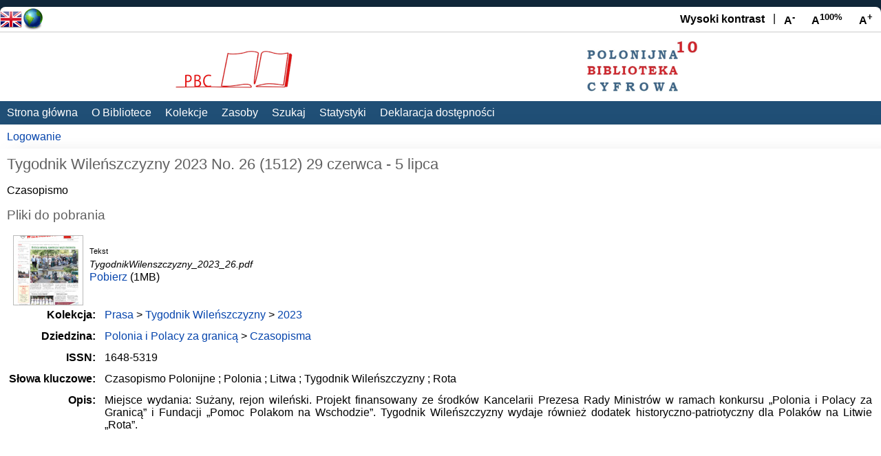

--- FILE ---
content_type: text/html; charset=utf-8
request_url: http://pbc.uw.edu.pl/id/eprint/31753/
body_size: 3866
content:
<!DOCTYPE html>
<html xmlns="http://www.w3.org/1999/xhtml">
<head>
<meta name="viewport" content="width=device-width, initial-scale=1.0" />
<meta http-equiv="X-UA-Compatible" content="IE=edge" />
<title> Tygodnik Wileńszczyzny 2023 No. 26 (1512) 29 czerwca - 5 lipca  - Polonijna Biblioteka Cyfrowa</title>
<link rel="icon" href="/favicon.ico" type="image/x-icon" />
<link rel="shortcut icon" href="/favicon.ico" type="image/x-icon" />
<!-- EPrints meta tags -->
<meta name="eprints.eprintid" content="31753" />
<meta name="eprints.rev_number" content="6" />
<meta name="eprints.eprint_status" content="archive" />
<meta name="eprints.userid" content="5" />
<meta name="eprints.dir" content="disk0/00/03/17/53" />
<meta name="eprints.datestamp" content="2024-02-22 13:53:57" />
<meta name="eprints.lastmod" content="2025-04-19 05:53:33" />
<meta name="eprints.status_changed" content="2024-02-22 13:53:57" />
<meta name="eprints.type" content="article" />
<meta name="eprints.metadata_visibility" content="show" />
<meta name="eprints.title" content="Tygodnik  Wileńszczyzny 2023  No. 26 (1512) 29 czerwca - 5 lipca" />
<meta name="eprints.subjects" content="P_i_P_Czasopisma" />
<meta name="eprints.divisions" content="TygodnikWilenszczyzny_2023" />
<meta name="eprints.keywords" content="Czasopismo Polonijne ; Polonia ; Litwa ; Tygodnik Wileńszczyzny ; Rota" />
<meta name="eprints.note" content="Miejsce wydania: Sużany, rejon wileński. Projekt finansowany ze środków Kancelarii Prezesa Rady Ministrów w ramach konkursu „Polonia i Polacy za Granicą” i Fundacji „Pomoc Polakom na Wschodzie”. Tygodnik Wileńszczyzny wydaje również dodatek historyczno-patriotyczny dla Polaków na Litwie „Rota”." />
<meta name="eprints.date" content="2023" />
<meta name="eprints.full_text_status" content="public" />
<meta name="eprints.issn" content="1648-5319" />
<meta name="eprints.citation" content="    (2023) Tygodnik Wileńszczyzny 2023 No. 26 (1512) 29 czerwca - 5 lipca.     ISSN 1648-5319     " />
<meta name="eprints.document_url" content="https://pbc.uw.edu.pl/id/eprint/31753/1/TygodnikWilenszczyzny_2023_26.pdf" />
<!-- Dublin Core meta tags -->
<link rel="schema.DC" href="http://purl.org/DC/elements/1.0/" />
<meta name="DC.relation" content="https://pbc.uw.edu.pl/id/eprint/31753/" />
<meta name="DC.title" content="Tygodnik  Wileńszczyzny 2023  No. 26 (1512) 29 czerwca - 5 lipca" />
<meta name="DC.subject" content="Czasopisma" />
<meta name="DC.date" content="2023" />
<meta name="DC.type" content="Czasopismo" />
<meta name="DC.type" content="NonPeerReviewed" />
<meta name="DC.format" content="text" />
<meta name="DC.language" content="pl" />
<meta name="DC.identifier" content="https://pbc.uw.edu.pl/id/eprint/31753/1/TygodnikWilenszczyzny_2023_26.pdf" />
<meta name="DC.identifier" content="    (2023) Tygodnik Wileńszczyzny 2023 No. 26 (1512) 29 czerwca - 5 lipca.     ISSN 1648-5319     " />
<link rel="canonical" href="https://pbc.uw.edu.pl/id/eprint/31753/" />
<link rel="alternate" href="https://pbc.uw.edu.pl/cgi/export/eprint/31753/JSON/pbc-eprint-31753.js" type="application/json; charset=utf-8" title="JSON" />
<link rel="alternate" href="https://pbc.uw.edu.pl/cgi/export/eprint/31753/XML/pbc-eprint-31753.xml" type="application/vnd.eprints.data+xml; charset=utf-8" title="EP3 XML" />
<link rel="alternate" href="https://pbc.uw.edu.pl/cgi/export/eprint/31753/CSV/pbc-eprint-31753.csv" type="text/csv; charset=utf-8" title="Multiline CSV" />
<link rel="alternate" href="https://pbc.uw.edu.pl/cgi/export/eprint/31753/EndNote/pbc-eprint-31753.enw" type="text/plain; charset=utf-8" title="EndNote" />
<link rel="alternate" href="https://pbc.uw.edu.pl/cgi/export/eprint/31753/DIDL/pbc-eprint-31753.xml" type="text/xml; charset=utf-8" title="MPEG-21 DIDL" />
<link rel="alternate" href="https://pbc.uw.edu.pl/cgi/export/eprint/31753/RDFXML/pbc-eprint-31753.rdf" type="application/rdf+xml" title="RDF+XML" />
<link rel="alternate" href="https://pbc.uw.edu.pl/cgi/export/eprint/31753/RDFN3/pbc-eprint-31753.n3" type="text/n3" title="RDF+N3" />
<link rel="alternate" href="https://pbc.uw.edu.pl/cgi/export/eprint/31753/HTML/pbc-eprint-31753.html" type="text/html; charset=utf-8" title="HTML Citation" />
<link rel="alternate" href="https://pbc.uw.edu.pl/cgi/export/eprint/31753/MODS/pbc-eprint-31753.xml" type="text/xml; charset=utf-8" title="MODS" />
<link rel="alternate" href="https://pbc.uw.edu.pl/cgi/export/eprint/31753/RIS/pbc-eprint-31753.ris" type="text/plain" title="Reference Manager" />
<link rel="alternate" href="https://pbc.uw.edu.pl/cgi/export/eprint/31753/METS/pbc-eprint-31753.xml" type="text/xml; charset=utf-8" title="METS" />
<link rel="alternate" href="https://pbc.uw.edu.pl/cgi/export/eprint/31753/COinS/pbc-eprint-31753.txt" type="text/plain; charset=utf-8" title="OpenURL ContextObject in Span" />
<link rel="alternate" href="https://pbc.uw.edu.pl/cgi/export/eprint/31753/Text/pbc-eprint-31753.txt" type="text/plain; charset=utf-8" title="ASCII Citation" />
<link rel="alternate" href="https://pbc.uw.edu.pl/cgi/export/eprint/31753/Refer/pbc-eprint-31753.refer" type="text/plain" title="Refer" />
<link rel="alternate" href="https://pbc.uw.edu.pl/cgi/export/eprint/31753/RDFNT/pbc-eprint-31753.nt" type="text/plain" title="RDF+N-Triples" />
<link rel="alternate" href="https://pbc.uw.edu.pl/cgi/export/eprint/31753/ContextObject/pbc-eprint-31753.xml" type="text/xml; charset=utf-8" title="OpenURL ContextObject" />
<link rel="alternate" href="https://pbc.uw.edu.pl/cgi/export/eprint/31753/DC/pbc-eprint-31753.txt" type="text/plain; charset=utf-8" title="Dublin Core" />
<link rel="alternate" href="https://pbc.uw.edu.pl/cgi/export/eprint/31753/Simple/pbc-eprint-31753.txt" type="text/plain; charset=utf-8" title="Simple Metadata" />
<link rel="alternate" href="https://pbc.uw.edu.pl/cgi/export/eprint/31753/Atom/pbc-eprint-31753.xml" type="application/atom+xml;charset=utf-8" title="Atom" />
<link rel="Top" href="https://pbc.uw.edu.pl/" />
    <link rel="Sword" href="https://pbc.uw.edu.pl/sword-app/servicedocument" />
    <link rel="SwordDeposit" href="https://pbc.uw.edu.pl/id/contents" />
    <link rel="Search" type="text/html" href="https://pbc.uw.edu.pl/cgi/search" />
    <link rel="Search" type="application/opensearchdescription+xml" href="https://pbc.uw.edu.pl/cgi/opensearchdescription" title="Polonijna Biblioteka Cyfrowa" />
    <script type="text/javascript" src="http://www.google.com/jsapi">
//padder
</script><script type="text/javascript">
// <![CDATA[
google.load("visualization", "1", {packages:["corechart", "geochart"]});
// ]]></script><script type="text/javascript">
// <![CDATA[
var eprints_http_root = "https://pbc.uw.edu.pl";
var eprints_http_cgiroot = "https://pbc.uw.edu.pl/cgi";
var eprints_oai_archive_id = "pbc.uw.edu.pl";
var eprints_logged_in = false;
var eprints_logged_in_userid = 0; 
var eprints_logged_in_username = ""; 
var eprints_logged_in_usertype = ""; 
var eprints_lang_id = "pl";
// ]]></script>
    <style type="text/css">.ep_logged_in { display: none }</style>
    <link rel="stylesheet" type="text/css" href="/style/auto-3.4.7.css?1756724160" />
    <script type="text/javascript" src="/javascript/auto-3.4.7.js?1756724120">
//padder
</script>
    <!--[if lte IE 6]>
        <link rel="stylesheet" type="text/css" href="/style/ie6.css" />
   <![endif]-->
    <meta name="Generator" content="EPrints 3.4.7" />
    <meta http-equiv="Content-Type" content="text/html; charset=UTF-8" />
    <meta http-equiv="Content-Language" content="pl" />
    </head>
<body id="page_static_id_eprint_abstract" onload="prepare_screen()">

<header class="ep_tm_header ep_noprint">
<div id="ep_tm_languages"><a href="/cgi/set_lang?lang=en&amp;referrer=https%3A%2F%2Fpbc.uw.edu.pl%2Fid%2Feprint%2F31753%2F" title="English"><img src="/images/flags/en.png" align="top" border="0" alt="English" /></a><a href="/cgi/set_lang?referrer=https%3A%2F%2Fpbc.uw.edu.pl%2Fid%2Feprint%2F31753%2F" title="Wyczyść ciasteczka"><img src="/images/flags/aero.png" align="top" border="0" alt="Wyczyść ciasteczka" /></a></div>
<div class="accessibility_settings"><span aria-label="Wysoki kontrast" onclick="hc(1)">Wysoki kontrast</span>|<span aria-label="Zmniejsz czcionkę" onclick="screen_font(-1)">A<sup>-</sup></span><span aria-label="Przywróć rozmiar czcionki" onclick="screen_font('100')">A<sup>100%</sup></span><span aria-label="Powiększ czcionkę" onclick="screen_font(1)">A<sup>+</sup></span></div>
<div class="ep_tm_site_logo">
<a href="https://pbc.uw.edu.pl/" title="Polonijna Biblioteka Cyfrowa"><img alt="Polonijna Biblioteka Cyfrowa" src="/images/sitelogo.png" /></a>
</div>
<nav id="navigation" role="navigation"><input name="menu-toggle" id="menu-toggle" type="checkbox" /><label for="menu-toggle" class="hamburger">≡ Menu</label>
<ul class="ep_tm_menu">
<li><a href="/">Strona główna</a></li>
<li><a href="/information.html">O Bibliotece</a></li>
<li><a href="/view/divisions/">Kolekcje</a></li>
<li><a href="/view/" menu="ep_tm_menu_browse">Zasoby</a>
<ul id="ep_tm_menu_browse">
	<li><a href="/cgi/latest">- Ostatnio dodane</a></li>
	<li><a href="/view/year/">- Lata</a></li>
	<li><a href="/view/title/">- Tytuły</a></li>
	<li><a href="/view/subjects/">- Dziedziny</a></li>
	<li><a href="/view/creators/">- Autorzy</a></li>
	<li><a href="/view/by_collections/">- Zbiory źródłowe</a></li>
</ul></li>
<li><a href="/cgi/search/advanced">Szukaj</a></li>
<li><a href="/cgi/stats/report">Statystyki</a></li>
<li><a href="https://deklaracje.bon.uw.edu.pl/deklaracja-dostepnosci/456">Deklaracja dostępności</a></li>
</ul></nav>
</header>
<ul class="ep_tm_key_tools" id="ep_tm_menu_tools"><li class="ep_tm_key_tools_item"><a href="/cgi/users/home" class="ep_tm_key_tools_item_link">Logowanie</a></li></ul>
<div class="ep_tm_page_content">
<h1 class="ep_tm_pagetitle">
Tygodnik  Wileńszczyzny 2023  No. 26 (1512) 29 czerwca - 5 lipca
</h1>
<div class="ep_summary_content"><div class="ep_summary_content_top"></div><div class="ep_summary_content_left"></div><div class="ep_summary_content_right"></div><div class="ep_summary_content_main">
<p>Czasopismo



</p>




<h2>Pliki do pobrania</h2><div class="ep_documents">

<div class="ep_summary_page_document">
<span class="ep_icon"><a onmouseover="EPJS_ShowPreview( event, 'doc_preview_244525', 'right' );" class="ep_document_link" onmouseout="EPJS_HidePreview( event, 'doc_preview_244525', 'right' );" onblur="EPJS_HidePreview( event, 'doc_preview_244525', 'right' );" href="https://pbc.uw.edu.pl/id/eprint/31753/1/TygodnikWilenszczyzny_2023_26.pdf" onfocus="EPJS_ShowPreview( event, 'doc_preview_244525', 'right' );"><img class="ep_doc_icon" alt="[thumbnail of TygodnikWilenszczyzny_2023_26.pdf]" title="TygodnikWilenszczyzny_2023_26.pdf" src="https://pbc.uw.edu.pl/id/eprint/31753/1.hassmallThumbnailVersion/TygodnikWilenszczyzny_2023_26.pdf" border="0" /></a><div id="doc_preview_244525" class="ep_preview"><div><div><span><img class="ep_preview_image" id="doc_preview_244525_img" alt="" src="https://pbc.uw.edu.pl/id/eprint/31753/1.haspreviewThumbnailVersion/TygodnikWilenszczyzny_2023_26.pdf" border="0" /><div class="ep_preview_title">Podgląd</div></span></div></div></div></span>
<span class="ep_document_details">
<!-- document citation -->
<span class="ep_document_citation"><span class="document_format">Tekst</span>
<span class="document_filename">TygodnikWilenszczyzny_2023_26.pdf</span>



</span>

<a href="https://pbc.uw.edu.pl/id/eprint/31753/1/TygodnikWilenszczyzny_2023_26.pdf" class="ep_document_link">Pobierz</a> (1MB)

	


<ul></ul>
</span>
</div>

</div>



<table class="ep_item_details">
 
  
 
  
  <tr>
   <th align="right">Kolekcja:</th>
   <td valign="top"><a href="https://pbc.uw.edu.pl/view/divisions/fac=5Flaw.html">Prasa</a> &gt; <a href="https://pbc.uw.edu.pl/view/divisions/TygodnikWilenszczyzny.html">Tygodnik Wileńszczyzny</a> &gt; <a href="https://pbc.uw.edu.pl/view/divisions/TygodnikWilenszczyzny=5F2023.html">2023</a></td>
  </tr>
  
 
  
  <tr>
   <th align="right">Dziedzina:</th>
   <td valign="top"><a href="https://pbc.uw.edu.pl/view/subjects/Polonia=5Fi=5FPolacy.html">Polonia i Polacy za granicą</a> &gt; <a href="https://pbc.uw.edu.pl/view/subjects/P=5Fi=5FP=5FCzasopisma.html">Czasopisma</a></td>
  </tr>
  
 
  
  <tr>
   <th align="right">ISSN:</th>
   <td valign="top">1648-5319</td>
  </tr>
  
 
  
 
  
  <tr>
   <th align="right">Słowa kluczowe:</th>
   <td valign="top">Czasopismo Polonijne ; Polonia ; Litwa ; Tygodnik Wileńszczyzny ; Rota</td>
  </tr>
  
 
  
 
  
  <tr>
   <th align="right">Opis:</th>
   <td valign="top">Miejsce wydania: Sużany, rejon wileński. Projekt finansowany ze środków Kancelarii Prezesa Rady Ministrów w ramach konkursu „Polonia i Polacy za Granicą” i Fundacji „Pomoc Polakom na Wschodzie”. Tygodnik Wileńszczyzny wydaje również dodatek historyczno-patriotyczny dla Polaków na Litwie „Rota”.</td>
  </tr>
  
 
 </table>
 
 

</div><div class="ep_summary_content_bottom"></div><div class="ep_summary_content_after"></div></div>
</div>
<footer class="ep_tm_footer">
<div>
<div class="logos">
<a href="https://uw.edu.pl"><img src="/images/logo-uw.png" alt="Uniwersytet Warszawski" /></a>
<a href="https://wdib.uw.edu.pl"><img src="/images/logo-wdib.png" alt="Wydział Dziennikarstwa, Informacji i Bibliologii" /></a>
</div>
<div class="footer">
<p><strong>Polonijna Biblioteka Cyfrowa</strong></p>
<p>Wydział Dziennikarstwa, Informacji i Bibliologii<br />
Uniwersytetu Warszawskiego<br />
Nowy Świat 69, 00-049 Warszawa<br />
email: <a href="mailto:polonijna.cyfrowa@uw.edu.pl">polonijna.cyfrowa@uw.edu.pl</a></p>
<p>Webmaster: <a href="mailto:mt.roguski+pbc@uw.edu.pl">Marcin Roguski</a></p>
</div>
<div class="footer">
<p><span class="ep_search_feed"><a href="/cgi/latest_tool?output=Atom"><img alt="[feed]" src="/style/images/feed-icon-14x14.png" border="0" /> Atom</a></span>
<span class="ep_search_feed"><a href="/cgi/latest_tool?output=RSS"><img alt="[feed]" src="/style/images/feed-icon-14x14.png" border="0" /> RSS 1.0</a></span>
<span class="ep_search_feed"><a href="/cgi/latest_tool?output=RSS2"><img alt="[feed]" src="/style/images/feed-icon-14x14.png" border="0" /> RSS 2.0</a></span></p>
<p>Polonijna Biblioteka Cyfrowa jest zgodna z protokołem <a href="http://www.openarchives.org"><abbr title="Open Archives Protocol for Metadata Harvesting v2.0">OAI-PMH 2.0</abbr></a>.</p>
<p><a href="https://muzeumpolonii.uw.edu.pl">Muzeum Polonii</a>
| <a href="https://medioteka.omeka.net/">Medioteka</a>
| <a href="http:///mustang.uw.edu.pl">Manuskrypty z Tybetu</a></p>
<p><a href="https://eprints.org"><img src="/images/eprints.png" alt="ePrints logo" /></a></p>
</div>
</div>
</footer>
</body>
</html>